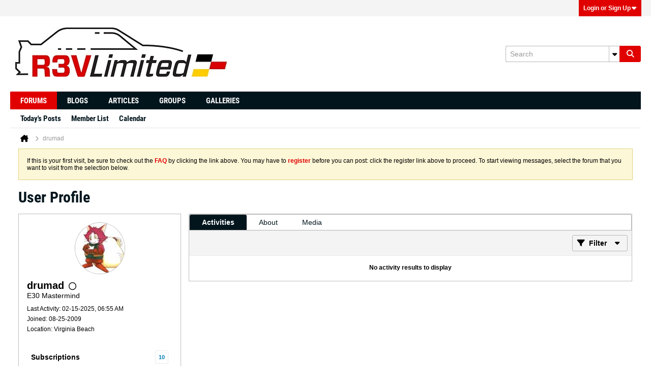

--- FILE ---
content_type: text/javascript
request_url: https://www.r3vlimited.com/board/js/oauth.js?c=9fLk5V
body_size: 1157
content:
/*
 =======================================================================*\
|| ###################################################################### ||
|| # vBulletin 6.1.5
|| # ------------------------------------------------------------------ # ||
|| # Copyright 2000-2025 MH Sub I, LLC dba vBulletin. All Rights Reserved.  # ||
|| # This file may not be redistributed in whole or significant part.   # ||
|| # ----------------- VBULLETIN IS NOT FREE SOFTWARE ----------------- # ||
|| # http://www.vbulletin.com | http://www.vbulletin.com/license.html   # ||
|| ###################################################################### ||
\*========================================================================*/
vBulletin.precache([],[]);vBulletin.ensureObj("oauth");
vBulletin.oauth=$.extend(vBulletin.oauth,((c,r,g,n)=>{let p=!1;setTimeout(()=>{vBulletin.ready("oauth").resolve()},1);return{init:function(t,f){function k(){let a=r.getAjaxBaseurl()+"/oauth2/start-token-refresh?provider="+d,b=new BroadcastChannel(d);n.popupWindow(a,d,500,700);return(new Promise((e,h)=>{c(b).on("message",e)})).then(()=>{b.close()})}function u(a){return k().then(()=>{g.ajax({call:"/oauth2/login?provider="+d,data:{url:location.href,userid:pageData.userid},success:b=>{a.trigger("vb-login",
b)}})})}function q(a){c(`.js-${d}-show-on-unlink`).toggleClass("h-hide",!a);c(`.js-${d}-hide-on-unlink`).toggleClass("h-hide",a)}p=!0;const d=t.replace(/[^\w\-\.]/g,"_"),v=d;c(()=>{c(`.js-oauth2-signinbutton[data-provider="${d}"]`).offon("click."+v,a=>{a.preventDefault();let b=c(a.currentTarget).data("action");"link"==b?k().then(()=>{g.ajax({call:`/ajax/api/${d}.externallogin/linkCurrentUser`,title_phrase:f.connect_to_provider,success:()=>{q(!1)}})}):"unlink"==b?g.ajax({call:`/ajax/api/${d}.externallogin/unlinkCurrentUser`,
title_phrase:f.disconnect_from_provider||f.after_unlink_title,success:()=>{n.alert(f.after_unlink_title,f.after_unlink_body);q(!0)}}):"login"==b?(c("#lnkLoginSignupMenu").trigger("click"),u(c(a.currentTarget))):"register"==b?k().then(()=>{location.reload()}):"register-remove"==b&&g.ajax({call:`/ajax/api/${d}.externallogin/forgetRegistrationData`,success:function(e){location.reload()}})});setTimeout(()=>{let a=c(`.js-${d}-register-data`);if(0<a.length&&!a.data("register-init")){let b=a.data("username"),
e=a.data("email"),h=c("#regDataUsername"),l=c("#regDataEmail"),m=c("#regDataEmailConfirm");b&&0<h.length&&0==h.val()&&h.val(b);e&&0<l.length&&0==l.val()&&0<m.length&&0==m.val()&&(l.val(e),m.val(e));a.data("register-init",!0)}},412)})},initialized:()=>p}})(jQuery,vBulletin,vBulletin.ajaxtools,vBulletin.dialogtools));
